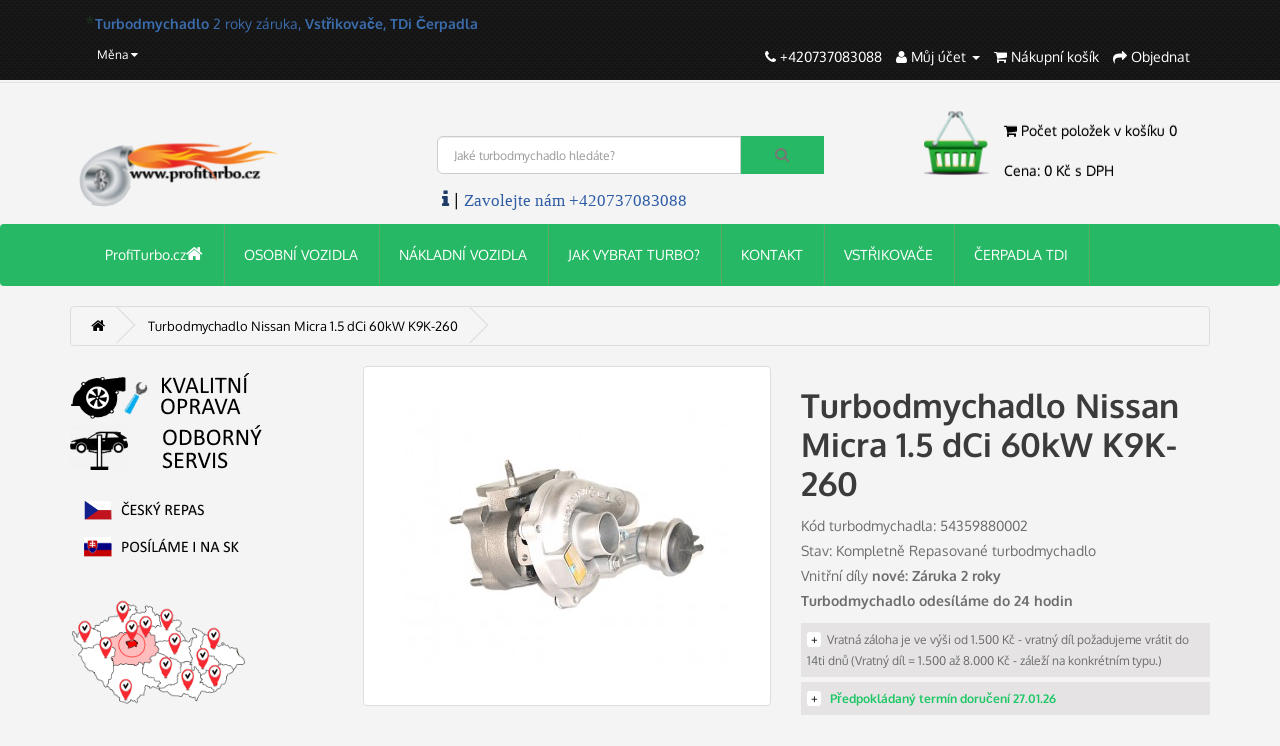

--- FILE ---
content_type: text/html; charset=utf-8
request_url: https://profiturbo.cz/Turbodmychadlo-Nissan-Micra-1-5-dCi-60-kW-K9K-260
body_size: 16373
content:
<!DOCTYPE html>
<!--[if IE]><![endif]-->
<!--[if IE 8 ]><html dir="ltr" lang="cs" class="ie8"><![endif]-->
<!--[if IE 9 ]><html dir="ltr" lang="cs" class="ie9"><![endif]-->
<!--[if (gt IE 9)|!(IE)]><!-->
<html dir="ltr" lang="cs">
<!--<![endif]-->
<head>
<meta charset="UTF-8" />
<meta name="viewport" content="width=device-width, initial-scale=1">
<link rel="manifest" href="/manifest.json">
<meta name="theme-color" content="#2E5DA5">
<meta name="google-site-verification" content="Wt6IiqDbpMohdPGZ63x5KGZ7r1LpR5L2zeCJJSQ3fJ4" />
<!-- Google Tag Manager -->
<script>(function(w,d,s,l,i){w[l]=w[l]||[];w[l].push({'gtm.start':
new Date().getTime(),event:'gtm.js'});var f=d.getElementsByTagName(s)[0],
j=d.createElement(s),dl=l!='dataLayer'?'&l='+l:'';j.async=true;j.src=
'https://www.googletagmanager.com/gtm.js?id='+i+dl;f.parentNode.insertBefore(j,f);
})(window,document,'script','dataLayer','GTM-KC283H');</script>
<!-- End Google Tag Manager -->
<title>Turbodmychadlo Nissan Micra 1.5 dCi 60 kW K9K-260 | Turbodmychadlo</title>
<base href="https://profiturbo.cz/" />
<meta name="description" content="Turbodmychadlo Nissan Micra 1.5 dCi 60 kW K9K-260. Turbodmychadlo po kompletní generálce, Záruka 2 roky, Kvalitní turbo oprava. 54359880002, 54359700002, 14411-BN701, 14411BN701" />
<meta name="keywords" content= "Turbodmychadlo Nissan Micra 1.5 dCi 60 kW K9K-260" />
<meta http-equiv="X-UA-Compatible" content="IE=edge">
<link href="https://profiturbo.cz/favicon.ico" rel="icon" />
<link href="https://profiturbo.cz/Turbodmychadlo-Nissan-Micra-1-5-dCi-60-kW-K9K-260" rel="canonical" />
<script src="catalog/view/javascript/jquery/jquery-2.1.1.min.js" type="text/javascript"></script>
<link href="catalog/view/javascript/bootstrap/css/bootstrap.min.css" rel="stylesheet" media="screen" />
<script src="catalog/view/javascript/bootstrap/js/bootstrap.min.js" type="text/javascript"></script>
<link href="catalog/view/javascript/font-awesome/css/font-awesome.min.css" rel="stylesheet" type="text/css" />
<link href="//fonts.googleapis.com/css?family=Open+Sans:400,400i,300,700" rel="stylesheet" type="text/css" />
<link href="catalog/view/theme/default/stylesheet/stylesheet.css" rel="stylesheet">
<link href='https://fonts.googleapis.com/css?family=Oxygen|Helvetika&subset=latin,latin-ext' rel='stylesheet' type='text/css'>
<link rel="stylesheet" href="leftbar/css/font-awesome.min.css">
<link rel="stylesheet" href="leftbar/css/style.min.css">
<link rel="apple-touch-icon" href="/apple-touch-icon.png">
<link href="catalog/view/javascript/jquery/owl-carousel/owl.carousel.css" type="text/css" rel="stylesheet" media="screen" />
<link href="catalog/view/javascript/jquery/magnific/magnific-popup.css" type="text/css" rel="stylesheet" media="screen" />
<link href="catalog/view/javascript/jquery/datetimepicker/bootstrap-datetimepicker.min.css" type="text/css" rel="stylesheet" media="screen" />
<script src="catalog/view/javascript/common.js" type="text/javascript"></script>
<script src="catalog/view/javascript/jquery/owl-carousel/owl.carousel.min.js" type="text/javascript"></script>
<script src="catalog/view/javascript/jquery/magnific/jquery.magnific-popup.min.js" type="text/javascript"></script>
<script src="catalog/view/javascript/jquery/datetimepicker/moment.js" type="text/javascript"></script>
<script src="catalog/view/javascript/jquery/datetimepicker/bootstrap-datetimepicker.min.js" type="text/javascript"></script>
<script src="https://www.google.com/recaptcha/api.js" type="text/javascript"></script>
<!-- Global site tag (gtag.js) - Google Analytics -->
<script async src="https://www.googletagmanager.com/gtag/js?id=G-7TXTJTGQ6L"></script>
<script>
  window.dataLayer = window.dataLayer || [];
  function gtag(){dataLayer.push(arguments);}
  gtag('js', new Date());

  gtag('config', 'G-7TXTJTGQ6L');
</script>

<!-- Smartsupp Live Chat script -->
<script type="text/javascript">
var _smartsupp = _smartsupp || {};
_smartsupp.key = '954136f8b75677a2d2c7936449499c608acc0bc1';
window.smartsupp||(function(d) {
  var s,c,o=smartsupp=function(){ o._.push(arguments)};o._=[];
  s=d.getElementsByTagName('script')[0];c=d.createElement('script');
  c.type='text/javascript';c.charset='utf-8';c.async=true;
  c.src='https://www.smartsuppchat.com/loader.js?';s.parentNode.insertBefore(c,s);
})(document);
</script>


</head>
<body class="product-product-1320">
<nav id="top">
		<div class="specheadwhite">
  <div class="container">
  <div class='inpruh'><span class='blink'>*</span><strong>Turbodmychadlo</strong> 2 roky záruka, <strong>Vstřikovače, TDi Čerpadla</strong></div> 
    <div class="pull-left">
<form action="https://profiturbo.cz/index.php?route=common/currency/currency" method="post" enctype="multipart/form-data" id="currency">
  <div class="btn-group">
    <button class="btn btn-link dropdown-toggle" data-toggle="dropdown">
                        <span class="hidden-xs hidden-sm hidden-md">Měna</span> <i class="fa fa-caret-down"></i></button>
    <ul class="dropdown-menu">
                  <li><button class="currency-select btn btn-link btn-block" type="button" name="CZK"> Česká koruna</button></li>
                        <li><button class="currency-select btn btn-link btn-block" type="button" name="EUR">€ Euro</button></li>
                </ul>
  </div>
  <input type="hidden" name="code" value="" />
  <input type="hidden" name="redirect" value="https://profiturbo.cz/Turbodmychadlo-Nissan-Micra-1-5-dCi-60-kW-K9K-260" />
</form>
</div>
        <div id="top-links" class="nav pull-right">
      <ul class="list-inline">
        <li><a href="https://profiturbo.cz/index.php?route=information/contact"><i class="fa fa-phone"></i></a> <span class="hidden-xs hidden-sm hidden-md">+420737083088</span></li>
        <li class="dropdown"><a href="https://profiturbo.cz/index.php?route=account/account" title="Můj účet" class="dropdown-toggle" data-toggle="dropdown"><i class="fa fa-user"></i> <span class="hidden-xs hidden-sm hidden-md">Můj účet</span> <span class="caret"></span></a>
          <ul class="dropdown-menu dropdown-menu-right">
                        <li><a href="https://profiturbo.cz/index.php?route=account/register">Zaregistrovat se</a></li>
            <li><a href="https://profiturbo.cz/index.php?route=account/login">Přihlásit se</a></li>
                      </ul>
        </li>
        <li><a href="https://profiturbo.cz/index.php?route=checkout/cart" title="Nákupní košík"><i class="fa fa-shopping-cart"></i> <span class="hidden-xs hidden-sm hidden-md">Nákupní košík</span></a></li>
        <li><a href="https://profiturbo.cz/index.php?route=checkout/checkout" title="Objednat"><i class="fa fa-share"></i> <span class="hidden-xs hidden-sm hidden-md">Objednat</span></a></li>
      </ul>
    </div>
  </div>
  </div>
	
            </div> 
	       
</nav>
											
<header>
  <div class="container">
    <div class="row">
      <div class="col-sm-4">
        <div id="logo">
                    <a href="https://profiturbo.cz/"><img src="https://profiturbo.cz/image/catalog/logoiturbo (1).png" title="profiturbo.cz" alt="profiturbo.cz" class="img-responsive" /></a>
                  </div>
      </div>
       <div class="col-sm-5"><div id="search" class="input-group">
  <input type="text" name="search" value="" placeholder="Jaké turbodmychadlo hledáte?" class="form-control input-lg" />
  <span class="input-group-btn">
    <button type="button" class="btn btn-default btn-lg"><i class="fa fa-search"></i></button>
  </span>
</div><div class="calltop"> <a href="tel:+420737083088"><i class="fa fa-info" style="font-size:20px;color:#1f3b68"></i> | <font face="verdana" color="#2e5da5">Zavolejte nám +420737083088</font></a></div>
      </div>
      <div class="col-sm-3"><div id="cart" class="btn-group btn-block">
  <button type="button" data-toggle="dropdown" data-loading-text="Načítám..." class="btn btn-inverse btn-block btn-lg dropdown-toggle"><i class="fa fa-shopping-cart"></i> <span id="cart-total">Počet položek v košíku 0<br><br>Cena: 0 Kč s DPH</span></button>
  <ul class="dropdown-menu pull-right">
        <li>
      <p class="text-center">Žádné turbo v košíku nemáte!</p>
    </li>
      </ul>
</div>
</div>
    </div>
  </div>
</header>

								<!--
				/**
					*Ajax advanced search starts
					*/
				-->
				<script type="text/javascript" language="javascript"><!--
					// Ajax advanced search starts
					$(document).ready(function(){
					var afaxAdvancedSearch = $('#search input[name="search"]');
						var customAutocomplete = null , allRequest = null;
						afaxAdvancedSearch.autocomplete({
							delay: 500,
							responsea : function (items){
								if(typeof this.items=='undefined'){
									this.items = new Array();
								}
								if (items.length) {
									for (i = 0; i < items.length; i++) {
										this.items[items[i]['value']] = items[i];
									}
								}
								var html='';
								if(items.length){
									$.each(items,function(key,item){
										if(item.product_id!=0){
										html += '<li data-value="' + item['value'] + '"><a href="#">';
										html += '<div class="ajaxadvance">';
										html += '<div class="image">';
											if(item.image){
											html += '<img title="'+item.name+'" src="'+item.image+'"/>';
											}
											html += '</div>';
											html += '<div class="content">';
											html += 	'<h4 class="name">'+item.label+'</h4>';
											if(item.model){
											html += 	'<div class="model">';
											html +=		'Model : '+ item.model;
											html +=		'</div>';
											}
											if(item.manufacturer){
											html += 	'<div class="manufacturer">';
											html +=		'Manufacturer : '+ item.manufacturer;
											html +=		'</div>';
											}
											if(item.price){
											html += 	'<div class="price"> Price : ';
												if (!item.special) {
											html +=			 item.price;
												} else {
											html +=			'<span class="price-old">'+ item.price +'</span> <span class="price-new">'+ item.special +'</span>';
												}
											html +=		'</div>';
											}
											if(item.stock_status){
											html += 	'<div class="stock_status">';
											html +=		'Stock status : '+ item.stock_status;
											html +=		'</div>';
											}
											if(item.quantity){
											html += 	'<div class="quantity">';
											html +=		'Quantity : '+ item.quantity;
											html +=		'</div>';
											}
											if (item.rating) {
											html +=		'<div class="ratings"> Rating :';
											for (var i = 1; i <= 5; i++) {
											if (item.rating < i) {
												html +=		'<span class="fa fa-stack"><i class="fa fa-star-o fa-stack-1x"></i></span>';
											} else {
												html +=		'<span class="fa fa-stack"><i class="fa fa-star fa-stack-1x"></i><i class="fa fa-star-o fa-stack-1x"></i></span>';
											}
											}
											html +=		'</div>';
											}
											if(item.allresults){
											html += '<div class="allresults">'+ allRequest.trim()+'</div>';
											}
											html +='</div>';
											html += '</div></a></li>'
										}
									});
								}
								
								if (html) {
									afaxAdvancedSearch.siblings('ul.dropdown-menu').show();
								} else {
									afaxAdvancedSearch.siblings('ul.dropdown-menu').hide();
								}

								$(afaxAdvancedSearch).siblings('ul.dropdown-menu').html(html);
							},
							source: function(request, response) {
							customAutocomplete = this;
							if(request.trim().length >= 1) {
								allRequest = request;
								$.ajax({
									url: 'index.php?route=common/header/ajaxLiveSearch&filter_name=' +  encodeURIComponent(request.split('')),
									dataType : 'json',
									success : function(json) {
										customAutocomplete.responsea($.map(json, function(item) {
											return {
												label: item.name,
												name: item.name1,
												value: item.product_id,
												model: item.model,
												stock_status: item.stock_status,												
												quantity: item.quantity,
												// seo friendly starts
												url: item.url,
												// seo friendly ends
												image: item.image,
												manufacturer: item.manufacturer,
												price: item.price,
												special: item.special,
												category: item.category,
												rating: item.rating,
												allresults: item.allresults,
												reviews: item.reviews,
											}
										}));
									}
								});
								}
							},
							select : function (ui){
								return false;
							},
							selecta: function(ui) {
								if(ui.value){
									//location = 'index.php?route=product/product/&product_id='+ui.value;
									location = ui.url.replace('&amp;','&');
								}else{
								$('#search input[name=\'search\']').parent().find('button').trigger('click');
								}
								return false;
							},
							focus: function(event, ui) {
								return false;
							}
						});

						afaxAdvancedSearch.siblings('ul.dropdown-menu').delegate('a', 'click', function(){
							value = $(this).parent().attr('data-value');
							if (value && customAutocomplete.items[value]) {
								customAutocomplete.selecta(customAutocomplete.items[value]);
							}else{
								customAutocomplete.selecta(0);
							}
						});
					});
					//Ajax advanced search ends
				//--></script>
				<style>
				#search .dropdown-menu {z-index: 666 !important; background: #fff; width: 100%;}
				#search .dropdown-menu h3, #search .dropdown-menu h4 {color: #444; }
				#search .dropdown-menu li:hover h3, #search .dropdown-menu li:hover h4 {color: #fff; }
				#search .dropdown-menu li:nth-child(even){background: #FFFFFF;  border: 1px solid #dbdee1;}
				#search .dropdown-menu li:nth-child(odd){background: #E4EEF7;  border: 1px solid #fff;}
				/*<!-- 26-01-2014 starts -->*/
								/** result area hover starts */
								/** result area hover ends */
				/** result area heading starts */
												/** result area heading ends */
				/** result area model starts */
												/** result area model ends */
				/** result area manufacturer starts */
												/** result area manufacturer ends */
				/** result area price starts */
												/** result area price ends */
				/** result area stockstatus starts */
												/** result area stockstatus ends */
				/** result area quantity starts */
												/** result area quantity ends */
				/** result area highlight starts */
								/** for highlight color */
				#search .dropdown-menu li a .highlight,
				#search .dropdown-menu li a .highlight
				{ color: #38b0e3; }
												/**for highlight color on hover*/
				#search .dropdown-menu li a:hover .highlight,
				#search .dropdown-menu li a:hover .highlight
				{ color: #38b0e3; }
								/** result area highlight ends */

				/*<!-- 26-01-2014 ends -->*/
				#search .dropdown-menu li, .ui-menu .ui-menu-item { margin-bottom: 10px;}
				#search .dropdown-menu a {border-radius: 0; white-space: normal; }
				#search .ajaxadvance { width: 100%; min-height: 60px; }
				#search .ajaxadvance .name { margin:0; }
				#search .ajaxadvance .image { display:inline-flex; float: left; margin-right:10px; width: 50px; }
				#search .ajaxadvance .content { display:inline-block;	max-width: 300px;}
				#search .ajaxadvance .content > div { margin-top:5px;	}
				#search .ajaxadvance .price-old {color: #ff0000; text-decoration: line-through; }

				</style>
				<!--
				/**
					*Ajax advanced search ends
					*/
				-->
							
	
           <div class="jumbotron" style="margin:0;padding:0;">		  
	       
  <nav id="menu" class="navbar">
	
            <div class="container"> 
	       
    <div class="navbar-header"><span id="category" class="visible-xs">Kategorie</span>
      <button type="button" class="btn btn-navbar navbar-toggle" data-toggle="collapse" data-target=".navbar-ex1-collapse"><i class="fa fa-bars"></i></button>
    </div>
    <div class="collapse navbar-collapse navbar-ex1-collapse">
      <ul class="nav navbar-nav">
<li><a href="/"><font color="white">ProfiTurbo.cz<i class="fa fa-home" aria-hidden="true" style="font-size:18px"></i></font></a></li>
                        	
	       <li class="dropdown"><a href="https://profiturbo.cz/Repasovane-turbodmychadlo">OSOBNÍ VOZIDLA</a>
	  
          <div class="dropdown-menu">
            <div class="dropdown-inner">
                            <ul class="list-unstyled">
                                
                    <li><a href="https://profiturbo.cz/Repasovane-turbodmychadlo/Alpina" alt="Turbo ALPINA" title="Turbodmychadla ALPINA"><img src="https://profiturbo.cz/image/cache/catalog/menuznaky/alpina-81x45.png" border="1" alt="ALPINA"><br>ALPINA</a></li>
                
                                
                    <li><a href="https://profiturbo.cz/Repasovane-turbodmychadlo/Turbo-Alfa-Romeo" alt="Turbo ALFA ROMEO" title="Turbodmychadla ALFA ROMEO"><img src="https://profiturbo.cz/image/cache/catalog/menuznaky/alfa-romeo-80x80-81x45.png" border="1" alt="ALFA ROMEO"><br>ALFA ROMEO</a></li>
                
                                
                    <li><a href="https://profiturbo.cz/Repasovane-turbodmychadlo/Audi" alt="Turbo AUDI" title="Turbodmychadla AUDI"><img src="https://profiturbo.cz/image/cache/catalog/menuznaky/audimne-81x45.png" border="1" alt="AUDI"><br>AUDI</a></li>
                
                                
                    <li><a href="https://profiturbo.cz/Repasovane-turbodmychadlo/BMW" alt="Turbo BMW" title="Turbodmychadla BMW"><img src="https://profiturbo.cz/image/cache/catalog/menuznaky/bmwcat-100x100-81x45.png" border="1" alt="BMW"><br>BMW</a></li>
                
                                
                    <li><a href="https://profiturbo.cz/Repasovane-turbodmychadlo/Chevrolet" alt="Turbo CHEVROLET" title="Turbodmychadla CHEVROLET"><img src="https://profiturbo.cz/image/cache/catalog/menuznaky/chevrolet-cat-81x45.png" border="1" alt="CHEVROLET"><br>CHEVROLET</a></li>
                
                              </ul>
                            <ul class="list-unstyled">
                                
                    <li><a href="https://profiturbo.cz/Repasovane-turbodmychadlo/Citroen" alt="Turbo CITROËN" title="Turbodmychadla CITROËN"><img src="https://profiturbo.cz/image/cache/catalog/menuznaky/CITROEN-81x45.png" border="1" alt="CITROËN"><br>CITROËN</a></li>
                
                                
                    <li><a href="https://profiturbo.cz/Repasovane-turbodmychadlo/Dacia" alt="Turbo DACIA" title="Turbodmychadla DACIA"><img src="https://profiturbo.cz/image/cache/catalog/menuznaky/daciazn-81x45.png" border="1" alt="DACIA"><br>DACIA</a></li>
                
                                
                    <li><a href="https://profiturbo.cz/Repasovane-turbodmychadlo/Fiat" alt="Turbo FIAT" title="Turbodmychadla FIAT"><img src="https://profiturbo.cz/image/cache/catalog/menuznaky/fiatzn-81x45.png" border="1" alt="FIAT"><br>FIAT</a></li>
                
                                
                    <li><a href="https://profiturbo.cz/Repasovane-turbodmychadlo/Ford" alt="Turbo FORD" title="Turbodmychadla FORD"><img src="https://profiturbo.cz/image/cache/catalog/menuznaky/fordzn-81x45.png" border="1" alt="FORD"><br>FORD</a></li>
                
                                
                    <li><a href="https://profiturbo.cz/Repasovane-turbodmychadlo/Honda" alt="Turbo HONDA" title="Turbodmychadla HONDA"><img src="https://profiturbo.cz/image/cache/catalog/menuznaky/hondaznak-81x45-81x45.png" border="1" alt="HONDA"><br>HONDA</a></li>
                
                              </ul>
                            <ul class="list-unstyled">
                                
                    <li><a href="https://profiturbo.cz/Repasovane-turbodmychadlo/Hyundai" alt="Turbo HYUNDAI" title="Turbodmychadla HYUNDAI"><img src="https://profiturbo.cz/image/cache/catalog/menuznaky/menuhyundai-81x45.png" border="1" alt="HYUNDAI"><br>HYUNDAI</a></li>
                
                                
                    <li><a href="https://profiturbo.cz/Repasovane-turbodmychadlo/Jeep" alt="Turbo JEEP" title="Turbodmychadla JEEP"><img src="https://profiturbo.cz/image/cache/catalog/menuznaky/jeepznak-81x45-81x45.png" border="1" alt="JEEP"><br>JEEP</a></li>
                
                                
                    <li><a href="https://profiturbo.cz/Repasovane-turbodmychadlo/Kia" alt="Turbo KIA" title="Turbodmychadla KIA"><img src="https://profiturbo.cz/image/cache/catalog/menuznaky/kiaznak-81x45-81x45.png" border="1" alt="KIA"><br>KIA</a></li>
                
                                
                    <li><a href="https://profiturbo.cz/Repasovane-turbodmychadlo/Lancia" alt="Turbo LANCIA" title="Turbodmychadla LANCIA"><img src="https://profiturbo.cz/image/cache/catalog/menuznaky/lancialogo-81x45-81x45.png" border="1" alt="LANCIA"><br>LANCIA</a></li>
                
                                
                    <li><a href="https://profiturbo.cz/Repasovane-turbodmychadlo/Land-Rover" alt="Turbo LAND ROVER" title="Turbodmychadla LAND ROVER"><img src="https://profiturbo.cz/image/cache/catalog/znaky/land-rovermenu-81x45-81x45.png" border="1" alt="LAND ROVER"><br>LAND ROVER</a></li>
                
                              </ul>
                            <ul class="list-unstyled">
                                
                    <li><a href="https://profiturbo.cz/Repasovane-turbodmychadlo/Mazda" alt="Turbo MAZDA" title="Turbodmychadla MAZDA"><img src="https://profiturbo.cz/image/cache/catalog/menuznaky/mazdazn-81x45.png" border="1" alt="MAZDA"><br>MAZDA</a></li>
                
                                
                    <li><a href="https://profiturbo.cz/Repasovane-turbodmychadlo/Mercedes-Benz" alt="Turbo MERCEDES BENZ" title="Turbodmychadla MERCEDES BENZ"><img src="https://profiturbo.cz/image/cache/catalog/menuznaky/MERBENIMGG-81x45.png" border="1" alt="MERCEDES BENZ"><br>MERCEDES BENZ</a></li>
                
                                
                    <li><a href="https://profiturbo.cz/Repasovane-turbodmychadlo/Mitsubishi" alt="Turbo MITSUBISHI" title="Turbodmychadla MITSUBISHI"><img src="https://profiturbo.cz/image/cache/catalog/menuznaky/Mitsubishi-81x45-81x45.png" border="1" alt="MITSUBISHI"><br>MITSUBISHI</a></li>
                
                                
                    <li><a href="https://profiturbo.cz/Repasovane-turbodmychadlo/Nissan" alt="Turbo NISSAN" title="Turbodmychadla NISSAN"><img src="https://profiturbo.cz/image/cache/catalog/menuznaky/nissanznak-81x45-81x45.png" border="1" alt="NISSAN"><br>NISSAN</a></li>
                
                                
                    <li><a href="https://profiturbo.cz/Repasovane-turbodmychadlo/Opel" alt="Turbo OPEL" title="Turbodmychadla OPEL"><img src="https://profiturbo.cz/image/cache/catalog/menuznaky/opelzn-100x100-81x45.png" border="1" alt="OPEL"><br>OPEL</a></li>
                
                              </ul>
                            <ul class="list-unstyled">
                                
                    <li><a href="https://profiturbo.cz/Repasovane-turbodmychadlo/Peugeot" alt="Turbo PEUGEOT" title="Turbodmychadla PEUGEOT"><img src="https://profiturbo.cz/image/cache/catalog/menuznaky/peugeotzn-81x45.png" border="1" alt="PEUGEOT"><br>PEUGEOT</a></li>
                
                                
                    <li><a href="https://profiturbo.cz/Repasovane-turbodmychadlo/Renault" alt="Turbo RENAULT" title="Turbodmychadla RENAULT"><img src="https://profiturbo.cz/image/cache/catalog/menuznaky/renaultzn-81x45.png" border="1" alt="RENAULT"><br>RENAULT</a></li>
                
                                
                    <li><a href="https://profiturbo.cz/Repasovane-turbodmychadlo/Saab" alt="Turbo SAAB" title="Turbodmychadla SAAB"><img src="https://profiturbo.cz/image/cache/catalog/menuznaky/Saab_logo-81x45-81x45.png" border="1" alt="SAAB"><br>SAAB</a></li>
                
                                
                    <li><a href="https://profiturbo.cz/Repasovane-turbodmychadlo/Seat" alt="Turbo SEAT" title="Turbodmychadla SEAT"><img src="https://profiturbo.cz/image/cache/catalog/menuznaky/seatzn-81x45.png" border="1" alt="SEAT"><br>SEAT</a></li>
                
                                
                    <li><a href="https://profiturbo.cz/Repasovane-turbodmychadlo/Skoda" alt="Turbo ŠKODA" title="Turbodmychadla ŠKODA"><img src="https://profiturbo.cz/image/cache/catalog/menuznaky/skoda-znak-81x45.png" border="1" alt="ŠKODA"><br>ŠKODA</a></li>
                
                              </ul>
                            <ul class="list-unstyled">
                                
                    <li><a href="https://profiturbo.cz/Repasovane-turbodmychadlo/Smart" alt="Turbo SMART" title="Turbodmychadla SMART"><img src="https://profiturbo.cz/image/cache/catalog/menuznaky/smarttzn-81x45.png" border="1" alt="SMART"><br>SMART</a></li>
                
                                
                    <li><a href="https://profiturbo.cz/Repasovane-turbodmychadlo/Subaru" alt="Turbo SUBARU" title="Turbodmychadla SUBARU"><img src="https://profiturbo.cz/image/cache/catalog/menuznaky/subaru-81x45-81x45.png" border="1" alt="SUBARU"><br>SUBARU</a></li>
                
                                
                    <li><a href="https://profiturbo.cz/Repasovane-turbodmychadlo/Suzuki" alt="Turbo SUZUKI" title="Turbodmychadla SUZUKI"><img src="https://profiturbo.cz/image/cache/catalog/menuznaky/suzuki-81x45.png" border="1" alt="SUZUKI"><br>SUZUKI</a></li>
                
                                
                    <li><a href="https://profiturbo.cz/Repasovane-turbodmychadlo/Toyota" alt="Turbo TOYOTA" title="Turbodmychadla TOYOTA"><img src="https://profiturbo.cz/image/cache/catalog/menuznaky/toyotaznak-81x45-81x45.png" border="1" alt="TOYOTA"><br>TOYOTA</a></li>
                
                                
                    <li><a href="https://profiturbo.cz/Repasovane-turbodmychadlo/Volkswagen" alt="Turbo VOLKSWAGEN" title="Turbodmychadla VOLKSWAGEN"><img src="https://profiturbo.cz/image/cache/catalog/menuznaky/VWIMGG-100x100-81x45.png" border="1" alt="VOLKSWAGEN"><br>VOLKSWAGEN</a></li>
                
                              </ul>
                            <ul class="list-unstyled">
                                
                    <li><a href="https://profiturbo.cz/Repasovane-turbodmychadlo/Volvo" alt="Turbo VOLVO" title="Turbodmychadla VOLVO"><img src="https://profiturbo.cz/image/cache/catalog/menuznaky/volvozn-81x45.png" border="1" alt="VOLVO"><br>VOLVO</a></li>
                
                              </ul>
                          </div>
            <a href="https://profiturbo.cz/Repasovane-turbodmychadlo" class="see-all">Zobrazit vše OSOBNÍ VOZIDLA</a> </div>
        </li>
                                	
	       <li class="dropdown"><a href="https://profiturbo.cz/Turbodmychadla-nakladni-vozidla-LKW">NÁKLADNÍ VOZIDLA</a>
	  
          <div class="dropdown-menu">
            <div class="dropdown-inner">
                            <ul class="list-unstyled">
                                
                    <li><a href="https://profiturbo.cz/Turbodmychadla-nakladni-vozidla-LKW/LKW" alt="Turbo Mercedes-LKW" title="Turbodmychadla Mercedes-LKW"><img src="https://profiturbo.cz/image/cache/catalog/menuznaky/MERBENIMGG-81x45.png" border="1" alt="Mercedes-LKW"><br>Mercedes-LKW</a></li>
                
                              </ul>
                          </div>
            <a href="https://profiturbo.cz/Turbodmychadla-nakladni-vozidla-LKW" class="see-all">Zobrazit vše NÁKLADNÍ VOZIDLA</a> </div>
        </li>
                                
                                <li><a href="https://profiturbo.cz/Jak-vybrat-spravné-turbo">JAK VYBRAT TURBO?</a></li>
                 
            
                                
                                <li><a href="https://profiturbo.cz/index.php?route=information/contact">KONTAKT</a></li>
                 
            
                                
                                <li><a href="https://repase-vstriku.cz" target="_blank">VSTŘIKOVAČE</a></li>
                 
            
                                
                                <li><a href="https://proficerpadlo.cz" target="_blank">ČERPADLA TDI</a></li>
                 
            
                      </ul>
    </div>
	
            </div> 
	       
  </nav>
</div>
<div class="container">
    <ul class="breadcrumb" itemscope itemtype="https://schema.org/BreadcrumbList">
        		                   		                                             <li itemprop="itemListElement" itemscope itemtype="https://schema.org/ListItem">
                                  	<a itemprop="item" href="https://profiturbo.cz/"> <span itemprop="name"><i class="fa fa-home"></i></span></a>                              	
						            <meta itemprop="position" content="1" />
                                  </li>
                                                             <li itemprop="itemListElement" itemscope itemtype="https://schema.org/ListItem">
                                  	<a itemprop="item" href="https://profiturbo.cz/Turbodmychadlo-Nissan-Micra-1-5-dCi-60-kW-K9K-260"> <span itemprop="name">Turbodmychadlo Nissan Micra 1.5 dCi 60kW K9K-260</span></a>                              	
						            <meta itemprop="position" content="2" />
                                  </li>
                           						  </ul>
  <div class="row"><column id="column-left" class="col-sm-3 hidden-xs">
    <div>
    <p><img src="https://profiturbo.cz/image/catalog/kvopr.png" title="Kvalitní oprava turbodmychadla" alt="Kvalitní oprava turbodmychadla"><br><img src="https://profiturbo.cz/image/catalog/kvserv.png" title="Důležité je při montáži postupovat velmi profesionálně a dodržovat předepsaný postup." alt="Důležité informace k montáži turbodmychadla"></p><p>&nbsp;&nbsp;<img src="https://profiturbo.cz/image/catalog/vlcesk.png" title="Náš Repas turba je kvalitní práce odvedená v České republice" alt="Náš Repas turba je kvalitní práce odvedená v České republice"></p><p><br><img src="https://profiturbo.cz/image/catalog/mapacrpoint.png" title="Turbodmychadlo Vám doručíme po celé ČR" alt="Mapa ČR Zaslání turbodmychadla"><br></p></div>
    <div>
    <h3 style="margin-top: 20px; margin-bottom: 10px; font-size: 18px;"><span style="color: rgb(0, 0, 0); font-family: Tahoma;">Turbo repas</span></h3>
<p>Provádíme <strong>repas turbodmychadel</strong> již od roku 2011. Při <strong>repasu</strong> <strong>turba</strong> používáme výhradně originální turbo díly od výrobců Garrett, KKK, Mellet, IHI. V případě požadavku <strong>oprav turbín</strong> pro nákladní vozy a těžkou techniku je také vždy použit <strong>originální náhradní turbo díl</strong>.</p>
<p><strong>Turbo repas</strong> od ProfiTurbo je vždy kvalitní a precizní <strong>generální oprava turbodmychadla.</strong> Repasovaná turba máme skladem pro možnost výměnného způsobu za vaše poškozené <strong>turbodmychadlo</strong>.</p></div>
  </column>
            <div itemscope itemtype="https://schema.org/Product">
    <div id="content" class="col-sm-9">      <div class="row">
                                <div class="col-sm-6">
                    <ul class="thumbnails">
                        <li><a class="thumbnail" href="https://profiturbo.cz/image/cache/catalog/543598800021558/s-l1600-750x750.jpg" title="Turbodmychadlo Nissan Micra 1.5 dCi 60kW K9K-260"><img itemprop="image" src="https://profiturbo.cz/image/cache/catalog/543598800021558/s-l1600-330x330.jpg" title="Turbodmychadlo Nissan Micra 1.5 dCi 60kW K9K-260" alt="Turbodmychadlo Nissan Micra 1.5 dCi 60kW K9K-260" /></a></li>
                        <div id="additional-carousel" class="owl-carousel">
            <div class="item text-center">
            <li class="image-additional"><a class="thumbnail" href="https://profiturbo.cz/image/cache/catalog/543598800021558/s-l1600 (1)-750x750.jpg" title="Turbodmychadlo Nissan Micra 1.5 dCi 60kW K9K-260"> <img src="https://profiturbo.cz/image/cache/catalog/543598800021558/s-l1600 (1)-150x150.jpg" title="Turbodmychadlo Nissan Micra 1.5 dCi 60kW K9K-260" alt="Turbodmychadlo Nissan Micra 1.5 dCi 60kW K9K-260" /></a></li>
</div>
            <div class="item text-center">
            <li class="image-additional"><a class="thumbnail" href="https://profiturbo.cz/image/cache/catalog/543598800021558/s-l1600 (2)-750x750.jpg" title="Turbodmychadlo Nissan Micra 1.5 dCi 60kW K9K-260"> <img src="https://profiturbo.cz/image/cache/catalog/543598800021558/s-l1600 (2)-150x150.jpg" title="Turbodmychadlo Nissan Micra 1.5 dCi 60kW K9K-260" alt="Turbodmychadlo Nissan Micra 1.5 dCi 60kW K9K-260" /></a></li>
</div>
            <div class="item text-center">
            <li class="image-additional"><a class="thumbnail" href="https://profiturbo.cz/image/cache/catalog/543598800021558/s-l1600 (3)-750x750.jpg" title="Turbodmychadlo Nissan Micra 1.5 dCi 60kW K9K-260"> <img src="https://profiturbo.cz/image/cache/catalog/543598800021558/s-l1600 (3)-150x150.jpg" title="Turbodmychadlo Nissan Micra 1.5 dCi 60kW K9K-260" alt="Turbodmychadlo Nissan Micra 1.5 dCi 60kW K9K-260" /></a></li>
</div>
            </div>
                      </ul>
                    <ul class="nav nav-tabs">
            <li class="active"><a href="#tab-description" data-toggle="tab">Popis</a></li>
                                    <li><a href="#tab-review" data-toggle="tab">Hodnocení</a></li>
                      </ul>
          <div class="tab-content">
            <div class="tab-pane active" itemprop="description" id="tab-description"><div class="row" style="font-size: 15px; line-height: 22.5px;"><div class="col-xs-12" style="width: 709px;">Nissan Micra 1.5 dCi</div></div><div class="row" style="font-size: 15px; line-height: 22.5px;"><div class="col-xs-12" style="width: 709px;">Motor: K9K-260<br>Obsah: 1460 ccm<br>Výkon: 60 kW<br>Výroba: od 2001</div></div><table class="table table-bordered"><tbody><tr><td><span style="color: rgb(61, 120, 216); font-size: 15px; font-weight: bold; line-height: 22.5px;">Číslo turba</span><br><ol style="margin-bottom: 10px; font-size: 15px; line-height: 22.5px; list-style: square;"><li><span itemprop="productID" content="sku:5435 988 0002">54359880002</span></li><li><span itemprop="productID" content="sku:5435 970 0002">54359700002</span></li></ol></td><td><span style="color: rgb(61, 120, 216); font-size: 15px; font-weight: bold; line-height: 22.5px;">Katalogové označení</span><br><ol style="margin-bottom: 10px; font-size: 15px; line-height: 22.5px; list-style: square;"><li><span itemprop="productID" content="sku:14411-BN701">14411-BN701</span></li><li><span itemprop="productID" content="sku:14411BN701">14411BN701</span></li></ol></td></tr></tbody></table><p><br></p></div>
                                    <div class="tab-pane" id="tab-review">
              <form class="form-horizontal" id="form-review">
                <div id="review"></div>
                <h2>Napsat recenzi</h2>
                                Prosím <a href="https://profiturbo.cz/index.php?route=account/login">přihlaste se</a> nebo <a href="https://profiturbo.cz/index.php?route=account/register">se registrujte</a> pro napsání recenze                              </form>
            </div>
                      </div>
        </div>
                                <div class="col-sm-6">
          
           <h1 itemprop="name">Turbodmychadlo Nissan Micra 1.5 dCi 60kW K9K-260</h1>
        		        <span itemprop="brand" style="display:none;"> </span>
                        <div itemprop="offers" itemscope itemtype="https://schema.org/Offer">  
          <ul class="list-unstyled">
                        <li>Kód turbodmychadla: 54359880002</li>
             <link itemprop="availability" href="https://schema.org/InStock" >
            <li>Stav: Kompletně Repasované turbodmychadlo<br>Vnitřní díly <b>nové: Záruka 2 roky</b> <br><b>Turbodmychadlo <b>odesíláme do 24 hodin</b></b></li>
          </ul>
		  <style>
/* Přepínání */
input.rozbalovac {display: none;}
input[type=checkbox]:checked + .rozbalovaci .obsah {display: block}
.rozbalovaci > .obsah {display: none}

/* Styl přepínátka */
.rozbalovaci > label {
  display: block; cursor: pointer; background: #E5E3E3; color: #0; padding: .5em
}
input[type=checkbox]:checked + .rozbalovaci label {background: #C0C0C0;}

.rozbalovaci > label:before {
  content: "+"; background: #fff; color: #000; padding: 0 .3em; margin-right: .5em; border-radius: 3px
}
input[type=checkbox]:checked + .rozbalovaci label:before {content: "−"}

/* Nepodstatný styl „obsahu“ */
.rozbalovaci > .obsah {background: #E5E3E3; padding: 1em}
</style>

<input type="checkbox" class="rozbalovac" id="box1">
<div class="rozbalovaci">
  <label for="box1">Vratná záloha je ve výši od 1.500 Kč - vratný díl požadujeme vrátit do 14ti dnů (Vratný díl = 1.500 až 8.000 Kč - záleží na konkrétním typu.)</label>
  <div class="obsah">
    <p>Vratná záloha na vaše staré turbodmychadlo 1.500 Kč - 6.000 Kč bude přičtena k ceně objednaného turbodmychadla. Jakmile turbodmychadlo obdržíte, máte 14 dnů na vrácení vašeho poškozeného dílu. Po jeho kontrole vám bude vrácena záloha v plné výši (nebude-li poškozen obal turbodmychadla). Adresa pro zaslání + přesné instrukce budou uvedeny na faktuře. V případě opravy vašeho turbodmychadla není vratná záloha účtována.</p>
  <p><a href="https://profiturbo.cz/Jak-vybrat-spravn%C3%A9-turbo" alt="Nápověda k identifikaci turba" title="Důležité informace pro identifikaci"> >> Číst více o identifikaci turbodmychadla</a></p>
  </div>
</div>
  </ul>
  <input type="checkbox" class="rozbalovac" id="box2">
<div class="rozbalovaci">
  <label for="box2">
  <b><font color='#1cc765'>Předpokládaný termín doručení 27.01.26 </font></b> 
  </label>
  <div class="obsah">
 
    <p><img src="./imgshipp/CP.png" alt="Česká pošta zdarma"><img src="./imgshipp/DPD.png" alt="DPD zdarma"><img src="./imgshipp/PPL.png" alt="PPL zdarma"></p> 
  </div>
</div>
                  		           <span itemprop="priceCurrency" style="display:none;">CZK</span>
						    <ul class="list-unstyled">
						      						       <li> 
						         <span itemprop="price" style="display:none;"> 7.800</span>
						          <h2>7.800 Kč s DPH</h2>
						       </li>
						                              <li>6.446 Kč bez DPH </li>
                                              </ul>
</div>
                    <div id="product">
                                    <div class="form-group">
              <label class="control-label" for="input-quantity">Množství</label>
<div class="input-group number-spinner">
			      <span class="input-group-btn">
					<button class="btn btn-default" data-dir="dwn"><i class="fa fa-minus"></i></button>
			      </span>
				<input type="text" name="quantity" value="1" id="input-quantity" class="form-control text-center" />
				  <span class="input-group-btn">
					<button class="btn btn-default" data-dir="up"><i class="fa fa-plus"></i></button>
				  </span>
			    </div>
              
              <input type="hidden" name="product_id" value="1320" />
              <br />
              <button type="button" id="button-cart" data-loading-text="Načítám..." class="btn btn-primary btn-lg btn-block">Přidat do košíku</button>

			<button type="button" id="btn" data-toggle="modal" data-target="#aaqModal" class="btn btn-primary btn-lg btn-block">Položit dotaz</button>
			
            
            </div>
                      </div>
                    <div class="rating">

                                 <div  itemprop="aggregateRating" itemscope itemtype="https://schema.org/AggregateRating">
        		        <span style="display:none;" itemprop="ratingValue">5</span>
        	            <span style="display:none;" itemprop="bestRating">5</span>
        			    <span style="display:none;" itemprop="worstRating">1</span>
                        <span style="display:none;" itemprop="reviewCount">15</span>
                    </div>
                                
            <p>
                                          <span class="fa fa-stack"><i class="fa fa-star fa-stack-1x"></i><i class="fa fa-star-o fa-stack-1x"></i></span>
                                                        <span class="fa fa-stack"><i class="fa fa-star fa-stack-1x"></i><i class="fa fa-star-o fa-stack-1x"></i></span>
                                                        <span class="fa fa-stack"><i class="fa fa-star fa-stack-1x"></i><i class="fa fa-star-o fa-stack-1x"></i></span>
                                                        <span class="fa fa-stack"><i class="fa fa-star fa-stack-1x"></i><i class="fa fa-star-o fa-stack-1x"></i></span>
                                                        <span class="fa fa-stack"><i class="fa fa-star fa-stack-1x"></i><i class="fa fa-star-o fa-stack-1x"></i></span>
                                          <a href="http://www.italians.shoes" onclick="$('a[href=\'#tab-review\']').trigger('click'); return false;">15 recenzí</a> / <a href="http://www.italians.shoes" onclick="$('a[href=\'#tab-review\']').trigger('click'); return false;">Napsat recenzi</a></p>
            <hr>
           
          </div>
                  </div>
      </div>

 <h2>Turbodmychadlo 54359880002</h2>
      <p class="key-text">Kvalitní <strong> Turbodmychadlo Nissan Micra 1.5 dCi 60kW K9K-260</strong>. Od nás dostanete velmi kvalitní <strong>turbodmychadlo s označením 54359880002</strong>. Používáme výhradně <strong>velmi kvalitní náhradní díly pro repase turba</strong>. Turbodmychadlo od nás je kompletně otestovánoa je připraveno k montáži na motor.</p>
 <h3>Repas turbo 54359880002</h3>
      <p class="key-text">Nabízíme také <strong>repase turba</strong> vašeho.
	  <h4>Ekonomická výhoda repase turbodmychadla</h4>
<p>Na <strong>repasi turba</strong> poskytujeme záruku 2 roky. Dopravu tam i zpět máte zdarma. Tato nabídka platí pouze v případě, že máme turbo skladem ihned k odeslání. Pokud turbodmychadlo skladem nemáme, tak nabízíme náhradní variantu v podobě repase a nebo z našeho druhého centrálního skladu za jiných dostupnostních podmínek.</p>
                  <p>Záměny turbodmychadla:                        <a href="https://profiturbo.cz/index.php?route=product/search&amp;tag=Turbodmychadlo Nissan Micra 1.5 dCi 60 kW K9K-260">Turbodmychadlo Nissan Micra 1.5 dCi 60 kW K9K-260</a>,
                                <a href="https://profiturbo.cz/index.php?route=product/search&amp;tag=54359880002">54359880002</a>,
                                <a href="https://profiturbo.cz/index.php?route=product/search&amp;tag=54359700002">54359700002</a>,
                                <a href="https://profiturbo.cz/index.php?route=product/search&amp;tag=14411-BN701">14411-BN701</a>,
                                <a href="https://profiturbo.cz/index.php?route=product/search&amp;tag=14411BN701">14411BN701</a>
                      </p>
            <div id="slideshow0" class="owl-carousel" style="opacity: 1;">
    <div class="item">
        <a href="https://profiturbo.cz/Repasovane-turbodmychadlo"><img src="https://profiturbo.cz/image/cache/catalog/slide1-1370x565-1370x565.jpg" alt="Nová a repasovaná turbodmychadla" class="img-responsive" /></a>
    	<div id="slider-caption">
                                <h2>Nová a repasovaná turbodmychadla</h2>
                            </div>
  </div>
    <div class="item">
        <a href="https://profiturbo.cz/vyvazeni-turba-g3miniflow"><img src="https://profiturbo.cz/image/cache/catalog/aaSlider/slide2-1370x565.jpg" alt="Nastavíme na výrobní hodnoty, otestujeme, kalibrujeme" class="img-responsive" /></a>
    	<div id="slider-caption">
                                <h2>Nastavíme na výrobní hodnoty, otestujeme, kalibrujeme</h2>
                            </div>
  </div>
    <div class="item">
        <a href="https://profiturbo.cz/vratny-dil-turba"><img src="https://profiturbo.cz/image/cache/catalog/aaSlider/slide4-1370x565.jpg" alt="Většinu turbodmychadel máme již po repase skladem" class="img-responsive" /></a>
    	<div id="slider-caption">
                                <h2>Většinu turbodmychadel máme již po repase skladem</h2>
                            </div>
  </div>
    <div class="item">
        <a href="https://profiturbo.cz/Informace-o-turbodmychadlech-A-Z/POSTUP-REPASE-TURBODMYCHADLA"><img src="https://profiturbo.cz/image/cache/catalog/aaSlider/slide3-1370x565.jpg" alt="Turbo od nás dostanete připraveno k montáži na motor. " class="img-responsive" /></a>
    	<div id="slider-caption">
                                <h2>Turbo od nás dostanete připraveno k montáži na motor. </h2>
                            </div>
  </div>
    <div class="item">
        <a href="https://profiturbo.cz/about_us"><img src="https://profiturbo.cz/image/cache/catalog/slide5-1370x565-1370x565.jpg" alt="Vrátíme výkon Vašemu motoru!" class="img-responsive" /></a>
    	<div id="slider-caption">
                                <h2>Vrátíme výkon Vašemu motoru!</h2>
                            </div>
  </div>
  </div>
<script type="text/javascript"><!--
$('#slideshow0').owlCarousel({
	items: 6,
	autoPlay: 8000,
	singleItem: true,
	navigation: true,
	navigationText: ['<i class="fa fa-chevron-left fa-5x"></i>', '<i class="fa fa-chevron-right fa-5x"></i>'],
	pagination: true
});
--></script><div>
    <main class="o-main">  <div class="o-container">    <div class="o-section">      <div id="tabs" class="c-tabs">       <div class="c-tabs-nav">          <a href="#" class="c-tabs-nav__link is-active">         <i class="fa fa-exchange" aria-hidden="true"></i>            <span>Prodej</span>          </a>          <a href="#" class="c-tabs-nav__link">       <i class="fa fa-wrench" aria-hidden="true"></i>            <span>Repase a servis</span>          </a>          <a href="#" class="c-tabs-nav__link">          <i class="fa fa-arrows-h" aria-hidden="true"></i>            <span>Záruka</span>          </a>          <a href="#" class="c-tabs-nav__link">       <i class="fa fa-question" aria-hidden="true"></i>            <span>Nová turba</span>          </a>          <a href="#" class="c-tabs-nav__link">         <i class="fa fa-phone" aria-hidden="true"></i>            <span>Kontakt</span>          </a>        </div>

        <div class="c-tab is-active">          <div class="c-tab__content"><h2>Prodej turbodmychadel</h2>

<p>Chcete-li <strong>koupit turbodmychadlo</strong> nebo opravit již své dosluhující, jste zde správně. Zabýváme se prodejem nových a repasovaných turbodmychadel na běžné i méně běžné osobní, nákladní a speciální vozidla, zemědělskou techniku, lodě a další speciální motorové stroje a zařízení. V nabídce máme mechanická, elektrická i hybridní turbodmychadla. Dále nabízíme tzv. <span style="text-decoration: underline;"><a href="https://profiturbo.cz/Skoda-Octavia-BKC-BXE-TUNING-TURBO" target="_blank" rel="noopener">tuning turbodmychadla</a></span>, kde je již optimalizován průběh plnění tak, aby bylo dosaženo vyššího výkonu motoru bez nutnosti zásahu do řídící jednotky motoru.</p>

<p><a href="https://profiturbo.cz/vratny-dil-turba" target="_blank" rel="noopener">Při koupi již repasovaného turbodmychadla z našeho skladu nezapomeňte, že vám k ceně položky uvedené zde na stránkách bude připočtena <span style="text-decoration: underline;">vratná kauce, jako záloha za vratný díl</span>.</a></p>

<p style="text-align: left;"><strong>Český repas</strong> turbodmychadel s plnou <strong>zárukou 24 měsíců.</strong></p>

<p>&nbsp;</p>

<p>Nemůžete-li nalézt to, co právě hledáte, neváhejte se na nás obrátit s dotazem na:</p>

<p>email: <span style="text-decoration: underline;"><a href="mailto:info@profirepas.cz" target="_blank" rel="noopener">info@profirepas.cz</a>&nbsp;</span></p>

<p>případně <strong>mezi 8:00 - 16:00</strong> hod nám volejte:&nbsp;<a href="tel:+420737083088" target="_blank" rel="noopener">+420737083088</a>&nbsp;</p>

</div>

</div>

<div class="c-tab"><div class="c-tab__content"><h3>Repas turbodmychadla</h3>

<p>Objednání repase turbodmychadla probíhá ve čtyřech krocích:</p>

<p><strong>1. Vyberete</strong> u nás na webu turbodmychadlo a vložte do košíku (<span style="text-decoration: underline;"><a href="https://profiturbo.cz/Jak-vybrat-spravn%C3%A9-turbo" target="_blank" rel="noopener">číslo turbodmychadla ze štítku</a></span>).</p>

<p><strong>2.</strong> Vyberete, zda-li chtete repasovat své turbodmychadlo nebo chcete výměnným způsobem vyměnit za již opravený kus se zárukou z našeho skladu (je-li dostupný).&nbsp;</p>

<p><strong>3. Vyplníte fakturační údaje</strong> a přidejte komentář k vaší objednávce, zde nám v případě volby "Repas mého turbodmychadla" napište možný termín vyzvednutí naším kurýrem (kdy si turbodmychadlo můžeme vyzvednout).</p>

<p><strong>4. Odešlete objednávku</strong></p>

<p>Nyní je prostor pro nás, v případě volby "<strong>Výměna za repasovaný kus</strong>"&nbsp;ověříme, zda-li toto turbodmychadlo máme skladem již opravené, abychom vám ho zaslali. Pokud je skladem, většinu zásilek odesíláme v pracovní dny do 24 hodin od zpracování objednávky na vámi zvolenou adresu.</p>

<p>Pokud skladem není, budeme vás kontaktovat s nabídkou svozu a provedení repase vašeho turbodmychadla v co nejkratším čase.&nbsp;</p>

<p>V případě volby "<strong>Repas mého turbodmychadla</strong>" objednáme svoz kurýrem na vámi udanou adresu, tento svoz zpravidla přijede do 24 hodin od přijetí objednávky a řidič vás bude předem informovat o čase převzetí (čas vyzvednutí nejsme schopni ovlivnit a je potřeba vykomunikovat s řidičem).</p>

<p>&nbsp;</p>

<p>Informace o vratném dílu naleznete jako přílohu u turbodmychadla, není-li součástí, naleznete potřebné informace v odkazu níže.<br><span style="text-decoration: underline;"><a href="https://profiturbo.cz/vratny-dil-turba" target="">Další informace o vratném dílu <strong>turbodmychadla</strong> čtěte zde.</a></span></p>

</div>

</div>

                                <div class="c-tab">          <div class="c-tab__content">            <h3>Záruka a záruční podmínky na turbodmychadla</h3>

<br><p>Záruka na nové turbodmychadlo je standardně 24 měsíců od data převzetí.</p>

<p>Díky nejmodernějšímu přístrojovému vybavení a velmi kvalitním použitým dílům jsme schopni při kompletním repasu dosáhnout rovnocených parametrů i životnosti jako má nové turbodmychadlo a záruku tedy poskytujeme ve stejné délce 24 měsíců.</p>

<p>Na částečné opravy, seřízení a kalibrace se vztahuje záruka 6 měsíců.</p>

<p>U některých turbodmychadel máme součástí záruční list, tam kde není, postačuje pro uplatnění záruky faktura.</p>

<p>Záruka se vztahuje výhradně na závady vzniklé průkazně v době záruční lhůty, způsobené vadou materiálu případně vadou při námi provedeném servisu. Záruční doba začíná běžet dnem převzetí turbodmychadla.</p>

<br><p>&nbsp;<strong>ZÁRUKA SE NEVZTAHUJE NA TYTO PŘÍPADY:</strong></p>

<p>1. Není-li turbodmychadlo montováno odborným servisem dle odborného postupu, každý výrobce vozu a každá motorizace má svůj specifický postup a jednotlivé kroky, které je nutné dodržet pro bezproblémový chod nového turbodmychadla. Od servisu, který provedl odbornou montáž doporučujeme vyžádat: DOKUMENT O POSTUPU PROVEDENÝCH ÚKONŮ.</p>

<p><b>2. Opotřebení nadlimitním používáním nebo poškozením</b> výrobku (vč. poškození způsobeného při neodborné montáži, nesprávným uvedením do provozu, apod.) včetně poškození v důsledku nesprávného mazání turbodmychadla (porucha v mazací soustavě či nesprávná specifikace motorového oleje).</p>

<p><b>3. Poškození výrobku</b> jeho znečištěním, nahodilou či živelnou událostí nebo v důsledku přírodních či vnějších jevů jako je např. bouřka, požár, voda, nadměrné teplo.</p>

<p><b>4. Mechanické poškození</b> výrobku (např. pádem nebo poškození vzniklé přepravou).</p>

<p>5. Součástí záruky není bezplatná běžná údržba (čištění, seřizování.)</p>

<p><b>6.</b> Poškození, <b>nepovolené konstrukční změny (včetně chiptuningu)</b>, neodborný zásah úpravy nebo jiné zásahy do výrobku provedené neoprávněnou osobou či servisem.</p>

<p><br></p>

                     </div>

        </div>

     <div class="c-tab"><div class="c-tab__content"><h3>Nová turbodmychadla</h3>

V nabídce máme nová turbodmychadla</div>



</div>

           <div class="c-tab">          <div class="c-tab__content">            Kontaktní a fakturační údaje<p><br>  <strong>ProfiRepas s.r.o.</strong><br>Braunerova 563/7<br> Praha Libeň 180 00<br>IČO: 06816932<br><br>V čase 8:00 - 16:00 volejte na: <a href="tel:+420737083088" target="_blank" rel="noopener">+420737083088</a><br>Kdykoli pište na e-mail: <a href="mailto:info@profirepas.cz" target="_blank" rel="noopener">info@profirepas.cz</a><br><br>Provozní doba<br>Pondělí - Pátek: 8:00 - 16:00 hod</p>

</div>

</div>

                              </div>

    </div>

    <div class="o-section">      <div id="github-icons"></div>

    </div>

  </div>

</main><script src="https://profiturbo.cz/leftbar/js/src/tabs.js"></script><script>  var myTabs = tabs({    el: '#tabs',    tabNavigationLinks: '.c-tabs-nav__link',    tabContentContainers: '.c-tab'  });  myTabs.init();</script></div>
</div>
</div>
    </div>
</div>

            <div class="modal fade" id="aaqModal" tabindex="-1" role="dialog" aria-labelledby="aaqModal" aria-hidden="true">
        <div class="modal-dialog modal-lg">
          <form action="https://profiturbo.cz/index.php?route=product/product/aaq_send" method="post" id="aaqform" enctype="multipart/form-data" name="form-aaq" id="form-aaq" class="form-horizontal">
            <div class="modal-content">
              <div class="modal-header" style="background:#515151;color:#fff;">
                <button type="button" class="close" data-dismiss="modal" aria-hidden="true">&times;</button>
                <h4 class="modal-title" id="aaqModalLabel" style="font-weight:bold;color:#fff;">Dotaz na: Turbodmychadlo Nissan Micra 1.5 dCi 60kW K9K-260</h4>
              </div>
            <div id="aaq" style="margin-top:10px">  
            <div class="dummy"></div>
                <div class="col-sm-3"><img src="https://profiturbo.cz/image/cache/catalog/543598800021558/s-l1600-330x330.jpg" /></div>
                <div class="col-sm-9">
            <div class="form-group required">
                <label class="col-sm-3 control-label" for="input-aaq-name">Vaše jméno:</label>
                <div class="col-sm-6">
                <input type="text" name="aaq_name" value="" placeholder="Vaše jméno:" id="input-aaq-name" class="form-control" />
                <input type="hidden" name="aaq_product_id" value="1320" class="form-control" />
                <input type="hidden" name="aaq_product_name" value="Turbodmychadlo Nissan Micra 1.5 dCi 60kW K9K-260" />
                <input type="hidden" name="aaq_product_url" value="https://profiturbo.cz/Turbodmychadlo-Nissan-Micra-1-5-dCi-60-kW-K9K-260"  />
                                </div>
            </div>
            
            <div class="form-group required">
                <label class="col-sm-3 control-label" for="input-aaq-email">Váš e-mail:</label>
                <div class="col-sm-6">
                <input type="text" name="aaq_email" value="" placeholder="Váš e-mail:" id="input-aaq-email" class="form-control" />
                                </div>
            </div>
                
            <div class="form-group required">
                <label class="col-sm-3 control-label" for="input-aaq-phone">Váš telefon:</label>
                <div class="col-sm-6">
                <input type="text" name="aaq_phonenumber" value="" placeholder="Váš telefon:" id="input-aaq-phone" class="form-control" />
                                </div>
            </div>
                
            <div class="form-group required">
                <label class="col-sm-3 control-label" for="input-aaq-question">Váš dotaz:</label>
                <div class="col-sm-6">
                <textarea name="aaq_question" rows="10" id="input-aaq-question" class="form-control" placeholder="Váš dotaz:"></textarea>
                                </div>
            </div>
                </div>
                </div>
              
              <div class="modal-footer">
                <button type="button" class="btn btn-default" data-dismiss="modal">Zrušit</button>
                <button type="button" id="button-aaq-send" form="form-aaq" name="aaq_send" class="btn btn-primary">Odeslat dotaz                </button>
              </div>
            </div>
          </form>
        </div>
      </div> 
            
            
<script type="text/javascript"><!--
$('select[name=\'recurring_id\'], input[name="quantity"]').change(function(){
	$.ajax({
		url: 'index.php?route=product/product/getRecurringDescription',
		type: 'post',
		data: $('input[name=\'product_id\'], input[name=\'quantity\'], select[name=\'recurring_id\']'),
		dataType: 'json',
		beforeSend: function() {
			$('#recurring-description').html('');
		},
		success: function(json) {
			$('.alert, .text-danger').remove();

			if (json['success']) {

						setTimeout(function(){
							window.location.href = "/index.php?route=checkout/checkout";
						},500);
					
	  
				$('#recurring-description').html(json['success']);
			}
		}
	});
});
//--></script>
<script type="text/javascript"><!--
$('#button-cart').on('click', function() {
	$.ajax({
		url: 'index.php?route=checkout/cart/add',
		type: 'post',
		data: $('#product input[type=\'text\'], #product input[type=\'hidden\'], #product input[type=\'radio\']:checked, #product input[type=\'checkbox\']:checked, #product select, #product textarea'),
		dataType: 'json',
		beforeSend: function() {
			$('#button-cart').button('loading');
		},
		complete: function() {
			$('#button-cart').button('reset');
		},
		success: function(json) {
			$('.alert, .text-danger').remove();
			$('.form-group').removeClass('has-error');

			if (json['error']) {
				if (json['error']['option']) {
					for (i in json['error']['option']) {
						var element = $('#input-option' + i.replace('_', '-'));

						if (element.parent().hasClass('input-group')) {
							element.parent().after('<div class="text-danger">' + json['error']['option'][i] + '</div>');
						} else {
							element.after('<div class="text-danger">' + json['error']['option'][i] + '</div>');
						}
					}
				}

				if (json['error']['recurring']) {
					$('select[name=\'recurring_id\']').after('<div class="text-danger">' + json['error']['recurring'] + '</div>');
				}

				// Highlight any found errors
				$('.text-danger').parent().addClass('has-error');
			}

			if (json['success']) {

						setTimeout(function(){
							window.location.href = "/index.php?route=checkout/checkout";
						},500);
					
	  
				$('.breadcrumb').after('<div class="alert alert-success">' + json['success'] + '<button type="button" class="close" data-dismiss="alert">&times;</button></div>');

				$('#cart > button').html('<i class="fa fa-shopping-cart"></i> ' + json['total']);

				$('html, body').animate({ scrollTop: 0 }, 'slow');

        $('#cart').fadeTo(1000, 0.01, "swing"); 
        $('#cart').fadeTo(500, 1, "swing"); 
        $('#cart').fadeTo(1000, 0.01, "swing"); 
        $('#cart').fadeTo(500, 1, "swing"); 
      

				$('#cart > ul').load('index.php?route=common/cart/info ul li');
			}
		}
	});
});
//--></script>
<script type="text/javascript"><!--
$('.date').datetimepicker({
	pickTime: false
});

$('.datetime').datetimepicker({
	pickDate: true,
	pickTime: true
});

$('.time').datetimepicker({
	pickDate: false
});

$('button[id^=\'button-upload\']').on('click', function() {
	var node = this;

	$('#form-upload').remove();

	$('body').prepend('<form enctype="multipart/form-data" id="form-upload" style="display: none;"><input type="file" name="file" /></form>');

	$('#form-upload input[name=\'file\']').trigger('click');

	if (typeof timer != 'undefined') {
    	clearInterval(timer);
	}

	timer = setInterval(function() {
		if ($('#form-upload input[name=\'file\']').val() != '') {
			clearInterval(timer);

			$.ajax({
				url: 'index.php?route=tool/upload',
				type: 'post',
				dataType: 'json',
				data: new FormData($('#form-upload')[0]),
				cache: false,
				contentType: false,
				processData: false,
				beforeSend: function() {
					$(node).button('loading');
				},
				complete: function() {
					$(node).button('reset');
				},
				success: function(json) {
					$('.text-danger').remove();

					if (json['error']) {
						$(node).parent().find('input').after('<div class="text-danger">' + json['error'] + '</div>');
					}

					if (json['success']) {

						setTimeout(function(){
							window.location.href = "/index.php?route=checkout/checkout";
						},500);
					
	  
						alert(json['success']);

						$(node).parent().find('input').attr('value', json['code']);
					}
				},
				error: function(xhr, ajaxOptions, thrownError) {
					alert(thrownError + "\r\n" + xhr.statusText + "\r\n" + xhr.responseText);
				}
			});
		}
	}, 500);
});
//--></script>
<script type="text/javascript"><!--
$('#review').delegate('.pagination a', 'click', function(e) {
  e.preventDefault();

    $('#review').fadeOut('slow');

    $('#review').load(this.href);

    $('#review').fadeIn('slow');
});

$('#review').load('index.php?route=product/product/review&product_id=1320');

$('#button-review').on('click', function() {
	$.ajax({
		url: 'index.php?route=product/product/write&product_id=1320',
		type: 'post',
		dataType: 'json',
		data: $("#form-review").serialize(),
		beforeSend: function() {
			$('#button-review').button('loading');
		},
		complete: function() {
			$('#button-review').button('reset');
		},
		success: function(json) {
			$('.alert-success, .alert-danger').remove();

			if (json['error']) {
				$('#review').after('<div class="alert alert-danger"><i class="fa fa-exclamation-circle"></i> ' + json['error'] + '</div>');
			}

			if (json['success']) {

						setTimeout(function(){
							window.location.href = "/index.php?route=checkout/checkout";
						},500);
					
	  
				$('#review').after('<div class="alert alert-success"><i class="fa fa-check-circle"></i> ' + json['success'] + '</div>');

				$('input[name=\'name\']').val('');
				$('textarea[name=\'text\']').val('');
				$('input[name=\'rating\']:checked').prop('checked', false);
			}
		}
	});
});


            $('#button-aaq-send').on('click', function() {
	$.ajax({
		url: 'index.php?route=product/product/aaq_send&product_id=1320',
		type: 'post',
		dataType: 'json',
		data: $('#aaq input[type=\'text\'], #aaq input[type=\'hidden\'], #aaq textarea'),
		beforeSend: function() {
			$('#button-aaq-send').button('loading');
		},
		complete: function() {
             $('#button-aaq-send').button('reset');
		},
		success: function(json) {
			$('.alert-success, .alert-danger').remove();

			if (json['error']) {
				$('.dummy').after('<div class="alert alert-danger"><i class="fa fa-exclamation-circle"></i> ' + json['error'] + '</div>');
			}

			if (json['success']) {

						setTimeout(function(){
							window.location.href = "/index.php?route=checkout/checkout";
						},500);
					
	  
				$('.dummy').after('<div class="alert alert-success"><i class="fa fa-check-circle"></i> ' + json['success'] + '</div>');
 
                setTimeout(function (){
                $("#aaqform")[0].reset();
                $('.alert').remove();
             $('#aaqModal').modal('hide')

         }, 2500);
			}
		}
	});
});
            
            
            
$(document).ready(function() {
	$('.thumbnails').magnificPopup({
		type:'image',
		delegate: 'a',
		gallery: {
			enabled:true
		}
	});
});
//--></script>

				<script type="text/javascript"><!--
				$('#additional-carousel').owlCarousel({
				  items: 5,
				  autoPlay: false,
				  navigation: true,
				  navigationText: ['<i class="fa fa-chevron-left fa-5x"></i>', '<i class="fa fa-chevron-right fa-5x"></i>'],
				  pagination: false
				});
				//--></script>
				<style type="text/css">
					#additional-carousel{
					  overflow: hidden;
					}
					#additional-carousel .owl-wrapper-outer{
					  border-radius: 0;
					  border:none;
					  margin-left: 20px;
					  box-shadow: none;
					}
					#additional-carousel .image-additional{
					  width: 100%;
					  max-width: 100%;
					  margin: 0;
					}
					</style>
			
<script type="text/javascript"><!--
$(document).on('click', '.number-spinner button', function () {    
	var btn = $(this),
		oldValue = btn.closest('.number-spinner').find('input').val().trim(),
		newVal = 1;
			
	if (btn.attr('data-dir') == 'up') {
		newVal = parseInt(oldValue) + 1;
	} else {
		if (oldValue > 1) {
			newVal = parseInt(oldValue) - 1;
		} else {
			newVal = 1;
		}
	}
	btn.closest('.number-spinner').find('input').val(newVal);
});
//--></script>
<footer>
  <div class="container">
    <div class="row">
            <div class="col-sm-3">
        <h5>Informace</h5>
        <ul class="list-unstyled">
                    <li><a href="https://profiturbo.cz/about_us">O nás</a></li>
                    <li><a href="https://profiturbo.cz/TofC">Obchodní podmínky</a></li>
                    <li><a href="https://profiturbo.cz/privacy">Záruka a reklamace</a></li>
                    <li><a href="https://profiturbo.cz/Ochrana-osobních-udaju">Ochrana osobních údajů</a></li>
                  </ul>
      </div>
            <div class="col-sm-3">
        <h5>Zákaznický servis</h5>
        <ul class="list-unstyled">
        <a href="tel:+420737083088"><img src="https://profiturbo.cz/objednat-repas-turba.png" alt="Koupit turbodmychadlo" title="Zavolejte nám a my s Vámi turbo objednáme po telefonu. Připravte si VIN kód vozidla a nebo číslo turbodmychadla - Vše s námi vyřidíte po telefonu."></a>
          <li><a href="https://profiturbo.cz/index.php?route=information/contact">Napište nám</a></li>
		  <li><a href="https://profiturbo.cz/index.php?route=account/login" title="Přihlášení / Registrace">Můj účet</a></li>
      <li><a href="https://dpfprofi.cz/" target="_blank" title="Čištění DPF filtrů" alt="Formulář reklamace">Čištění DPF</a></li>
        </ul>
      </div>
      <div class="col-sm-3">
        <h5>Formuláře</h5>
        <ul class="list-unstyled">
	  	<li><a href="https://profiturbo.cz/vratny-dil-turba" title="Vratný díl turbodmychadla" target="_blank">Vratná záloha</a></li>
		  <li><a href="https://profiturbo.cz/vykup-turba/" title="Vykupujeme turbodmychadlo - repas turba, nová turba" target="_blank">Výkup</a></li>
		  <li><a href="https://profiturbo.cz/Reklamace-Form" target="_blank" title="Odkaz: Reklamační formulář" alt="Formulář reklamace">Reklamace</a></li>
        </ul>
      </div>
      <div class="col-sm-3">
        <ul class="list-unstyled">
ProfiRepas s.r.o.<br>
Braunerova 563/7<br>
Praha 180 00<br>
DIČ: CZ06816932<br>
IČO: 06816932<br>
<i class="fa fa-phone" aria-hidden="true"></i> +420737083088
        </ul>
      </div>
    </div>
	
    <hr>
	
<div id="linksfoo">
Turbodmychadla prodej, servis, repas. Kvalitní repasovaná turbodmychadla se zárukou kvality. Provádíme kompletní opravy turbodmychadel.
Repas turba pro veškeré osobní a užitkové vozy.
<br>
</div>
<p><strong> www.profiturbo.cz se zárukou kvality!</strong> <a href="https://profiturbo.cz/index.php?route=information/sitemap"><i class="fa fa-sitemap" aria-hidden="true"></i></a> <div class="fb-share-button" data-href="https://profiturbo.cz" data-layout="button" data-size="small" data-mobile-iframe="true"></div> <b>Užitečné informace:</b><a target="_blank" href="https://profiturbo.cz/Turbodmychadlo-co-je-to" title="Odkaz:Informace o turbínách" alt="Odkaz: Co je tu turbo? Odkaz:Jak funguje turbodmychadlo?"> Co je turbodmychadlo? - </a> <a target="_blank" href="https://profiturbo.cz/ceny" title="Odkaz na informace:jaká cena za repas turba" alt="Odkaz:Turbodmychadla servis ceník"> Repas turba cena - </a><a target="_blank" href="https://profiturbo.cz/vratny-dil-turba" title="Odkaz na informace:Co je to vratný díl turba" alt="Odkaz:Turbodmychadla výměnným způsobem"> Vratná záloha a vratný díl</a></p>
</div>
 </div>



</footer>

</body></html>

--- FILE ---
content_type: text/html; charset=utf-8
request_url: https://profiturbo.cz/index.php?route=product/product/review&product_id=1320
body_size: 228
content:
<iframe src="https://www.google.com/maps/embed?pb=!1m18!1m12!1m3!1d2558.585578756414!2d14.472774515719186!3d50.112763479430185!2m3!1f0!2f0!3f0!3m2!1i1024!2i768!4f13.1!3m3!1m2!1s0x470956d6ad2cd829%3A0xe3579351ff5b13c7!2sProfiRepas%20repasovan%C3%A9%20autod%C3%ADly!5e0!3m2!1scs!2scz!4v1653940396152!5m2!1scs!2scz" width="420" height="350" style="border:0;" allowfullscreen="" loading="lazy" referrerpolicy="no-referrer-when-downgrade"></iframe>